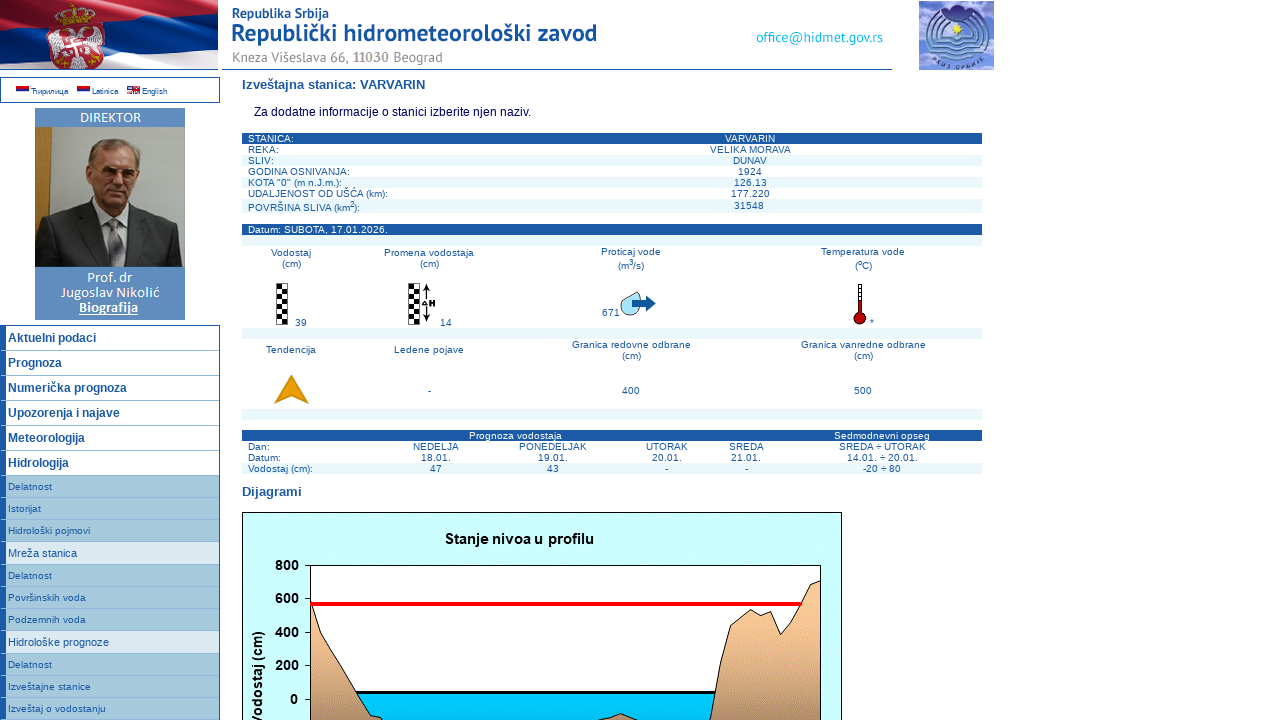

--- FILE ---
content_type: text/html; charset=UTF-8
request_url: https://www.hidmet.gov.rs/latin/hidrologija/izvestajne/prognoza.php?hm_id=47010
body_size: 4179
content:
 


<!DOCTYPE html PUBLIC "-//W3C//DTD XHTML 1.0 Strict//EN"
 "http://www.w3.org/TR/xhtml1/DTD/xhtml1-strict.dtd">
<html xmlns="http://www.w3.org/1999/xhtml">
<head>
<meta http-equiv="Content-Type" content="application/xhtml+xml; charset=utf-8" />

<meta name="classification" content="meteorološki podaci" />
<meta name="keywords" content="RHMZ, Republički hidrometeorološki zavod Srbije, Republika Srbija, meteorologija, klima, klimatologija,
agrometeorologija, mreža osmatračkih stanica, bdenje, meteorološko bdenje, radarska slika, satelitska slika, stanje vremena, temperatura,
vlažnost, pritisak, atmosfersko stanje, pojave, stanje voda, vodostaj, protok, tendencija vodostaja, redovna odbrana, vanredna odbrana,
kvalitet vazduha, kvalitet voda, ibar, fenol, odbrana od grada, radarski centri, grad, led, oluja, sneg, meteo forum, produkti, bilteni, upozorenja, najave" />
<title>RHMZ - Republički Hidrometeorološki zavod Srbije Kneza Višeslava 66 Beograd::::::::::::::::::::::::::::::::::::::::::::::::::::::</title><link rel="shortcut icon" href="http://www.hidmet.gov.rs/favicon.ico" />
<meta name="robots" content="FOLLOW" />
<meta name="distribution" content="Global" />
<meta name="rating" content="General" />
<meta http-equiv="Pragma" content="no-cache" />


<link href="../../../repository/css/hidmet.css" rel="stylesheet" type="text/css" media="screen" />
<link href="../../../repository/css/layout.css" rel="stylesheet" type="text/css" media="screen" />
<link href="../../../repository/css/font.css" rel="stylesheet" type="text/css" media="screen" />
<link href="../../../repository/css/print.css" rel="stylesheet" type="text/css" media="print" />
<link href="../../../repository/css/mobil.css" rel="stylesheet" type="text/css" media="handheld" />


</head>
<body>
<div id="header">
<div id="naziv">
<a href="http://www.srbija.gov.rs/" target="_blank"><img src="../../../zastava_new.png" alt="Vlada Republike Srbije" width="218" height="70" /></a>
</div><!-- close div#naziv -->

<div id="naslov">
<img src="../../../header_new_latin.png" alt="Republički hidrometeorološki zavod Srbije" width="670" height="70" usemap="#Map" />
<map name="Map" id="Map">
<area shape="rect" coords="500,22,670,50" href="mailto:office@hidmet.gov.rs" alt="office@hidmet.gov.rs" />
</map>
</div><!-- close div#naslov -->

<div id="baner">
<a href="http://www.hidmet.gov.rs/index_lat.php"><img src="../../../logo_new.png" alt="Republički hidrometeorološki zavod Srbije" width="120" height="70" /></a>
</div><!-- close div#baner -->
</div><!-- close div#header -->

<div id="content">
<div id="sadrzaj">
<div style="padding: 0 20px 0 20px;">
<h1>
Izveštajna stanica: <a href="../povrsinske/pov_stanica.php?hm_id=47010">VARVARIN </a></h1>
   &nbsp;Za dodatne informacije o stanici izberite njen naziv.<br /><br />
<table>
<thead>
<tr>
<th colspan="2" class="levo">&nbsp;&nbsp;STANICA:</th>
<th colspan="2">VARVARIN</th>
</tr>
</thead>
<tr>
<td colspan="2" class="bela75 levo">&nbsp;&nbsp;REKA:</td>
<td colspan="2" class="bela75">VELIKA MORAVA</td>
</tr>
<tr>
<td colspan="2" class="siva75 levo">&nbsp;&nbsp;SLIV:</td>
<td colspan="2" class="siva75">DUNAV</td>
</tr>
<tr>
<td colspan="2" class="bela75 levo">&nbsp;&nbsp;GODINA OSNIVANJA:</td>
<td colspan="2" class="bela75">1924</td>
</tr>
<tr>
<td colspan="2" class="siva75 levo">&nbsp;&nbsp;KOTA&nbsp;&quot;0&quot;&nbsp;(m n.J.m.):</td>
<td colspan="2" class="siva75">126.13</td>
</tr>
<tr>
<td colspan="2" class="bela75 levo">&nbsp;&nbsp;UDALJENOST OD UŠĆA&nbsp;(km):</td>
<td colspan="2" class="bela75">177.220</td>
</tr>
<tr>
<td colspan="2" class="siva75 levo">&nbsp;&nbsp;POVRŠINA SLIVA&nbsp;(km<sup>2</sup>):</td>
<td colspan="2" class="siva75">31548&nbsp;</td>
</tr>
<tr>
<td class="bela75 levo">&nbsp;</td>
<td class="bela75">&nbsp;</td>
</tr>
<tr>
<td colspan="4" class="plavapozadina levo">&nbsp;&nbsp;Datum:&nbsp;SUBOTA,&nbsp;17.01.2026.</td>
</tr>
<tr>
<td colspan="4" class="siva75">&nbsp;</td>
</tr>
<tr >
<td class="bela75">Vodostaj<br />(cm)</td>
<td class="bela75">Promena vodostaja<br />(cm)</td>
<td class="bela75">Proticaj vode<br />(m<sup>3</sup>/s)</td>
<td class="bela75">Temperatura vode<br />(<sup>о</sup>C)</td>
</tr>
<tr >
<td colspan="4" class="bela75">&nbsp;</td>
</tr>
<tr> 
<td class="bela75"><img src="../../../repository/ikonice/interf/nivo.gif" width="14" height="44" alt="Stanje nivoa u profilu" />&nbsp;
39</td>
<td class="bela75"><img src="../../../repository/ikonice/interf/promena.gif" width="30" height="44" alt="Promena nivoa u profilu" />&nbsp;14</td>
<td class="bela75">671<img src="../../../repository/ikonice/interf/protok.gif" width="41"  alt="Protok u profilu" /></td>
<td class="bela75"><img src="../../../repository/ikonice/interf/temp.gif" width="14" height="44" alt="Temperatura vode u profilu" />&nbsp;*</td>
</tr>
<tr>
<td colspan="4" class="siva75">&nbsp;</td>
</tr>
<tr> 
<td class="bela75">Tendencija</td>
<td class="bela75">Ledene pojave</td>
<td class="bela75">Granica redovne odbrane<br />(cm)</td>
<td class="bela75">Granica vanredne odbrane<br />(cm)</td>
</tr>
<tr >
<td colspan="4" class="bela75">&nbsp;</td>
</tr>
<tr align="center" valign="middle"> 
<td class="bela75"><img src="../../../repository/ikonice/interf/rast.gif" alt="Trend" /></td>
<td class="bela75">-</td>
<td class="bela75">400</td>
<td class="bela75">500</td>
</tr>
<tr>
<td colspan="4" class="siva75">&nbsp;</td>
</tr>
</table>
<table>
<thead>
 <tr>
  <th colspan="5">&nbsp;&nbsp;Prognoza vodostaja</th>
      <th>Sedmodnevni opseg</th>
  </tr>
  </thead>
  <tr>
<td class="bela75 levo">&nbsp;&nbsp;Dan:</td>
    <td class="bela75">NEDELJA</td>
    <td class="bela75">PONEDELJAK</td>
    <td class="bela75">UTORAK</td>
    <td class="bela75">SREDA</td>
    <td class="bela75">SREDA&nbsp;&divide;&nbsp;UTORAK</td>
  </tr>
  <tr>
<td class="bela75 levo">&nbsp;&nbsp;Datum:</td>
    <td class="bela75">18.01.</td>
    <td class="bela75">19.01.</td>
    <td class="bela75">20.01.</td>
    <td class="bela75">21.01.</td>
    <td class="bela75">14.01.&nbsp;&divide;&nbsp;20.01.</td>
  </tr>
  <tr>
    <td class="siva75 levo">&nbsp;&nbsp;Vodostaj&nbsp;(cm): </td>
    <td class="siva75">47</td>
    <td class="siva75">43</td>
    <td class="siva75">-</td>
    <td class="siva75">-</td>
    <td class="siva75">-20&nbsp;&divide;&nbsp;80</td>
  </tr>
</table>
<h1>Dijagrami</h1>
<img src="../../../data/izvestajne/pl47010.gif"  alt="Stanje nivoa u profilu" />
<br />
<br />
<img src="../../../data/izvestajne/prl47010.gif?rand=376"  alt="Nivogram za poslednjih 10 dana, prognoza i opseg" /> 
<br />
<br />
<img src="../../../data/izvestajne/nl47010.gif?rand=208"  alt="Nivogram za poslednjih 30 dana" /> 
<br />
<br />
<img src="../../../data/izvestajne/ahl47010.gif?rand=7" alt="Promena karakterističnih vodostaja za višegodišnji period sa nomogramom za tekuću godinu" />
<br />
<br />
 <img src="../../../data/izvestajne/aql47010.gif?rand=580" alt="Promena karakterističnih proticaja za višegodišnji period sa nomogramom za tekuću godinu" />
<br />
<br /> 
<img src="../../../data/izvestajne/tl47010.gif?rand=310" alt="Histogrami karakterisičnih temperatura vode" />

</div>
</div><!-- close div#sadrzaj -->

<div id="copyright" style="border:none; border-top:1px solid #00b0f0; margin-bottom:20px;">
<table style="border:none; font-size:11px;">
	<tr>
		<td style="text-align:left;">
			<a href="https://www.hidmet.gov.rs/latin/orhmz/imenik.php"><img src="https://www.hidmet.gov.rs/repository/slike/ikone/copy/form.png" width="16" height="16" alt="Јавни позив" />&nbsp;&nbsp;Kontakt</a><br />
			<!-- <a href="https://www.hidmet.gov.rs/latin/orhmz/formulari.php"><img src="https://www.hidmet.gov.rs/repository/slike/ikone/copy/form.png" width="16" height="16" alt="Формулари - мишљења" />&nbsp;&nbsp;Formulari - mišljenja</a>
-->


			<a href="https://www.hidmet.gov.rs/latin/servisi/pretraga.php"><img src="https://www.hidmet.gov.rs/repository/slike/ikone/copy/search.png" width="16" height="16" alt="Претрага" />&nbsp;&nbsp;Pretraga</a><br /><br /><br />
		</td>
		<td style="text-align:left;">
	

<a href="https://www.facebook.com/RHMZrepublickihidrometeoroloskizavod" target="_blank"><sub><img src="https://www.hidmet.gov.rs/repository/slike/naslovna/facebook.png" height="18"></sub><span style="text-decoration:none; ">&nbsp;&nbsp;Zvanična Fb prezentacija </span></a><br />

			<a href="https://worldweather.wmo.int"><img src="https://www.hidmet.gov.rs/repository/slike/naslovna/wmo.jpg" width="16"  alt="WMO servis" />&nbsp;&nbsp;WMO - informacije o vremenu  u svetu</a><br />
			<a href="#">&nbsp;</a>
		</td>
		<td style="text-align:left;">
			<a href="https://www.hidmet.gov.rs/latin/mapa/index.php"><img src="https://www.hidmet.gov.rs/repository/slike/ikone/copy/site_map.png" width="16" height="16" alt="Мапа презентације" />&nbsp;&nbsp;Mapa prezentacije</a><br />
			<a href="javascript:print()"><img src="https://www.hidmet.gov.rs/repository/slike/ikone/copy/printer.png" alt="Принт" /></a>&nbsp;&nbsp;<a href="javascript:print()">Štampa stranice</a><br />
			<a href="https://informator.poverenik.rs/informator?org=oWWLXXgdWsCj6hWie" target="_blank"><img src="https://www.hidmet.gov.rs/repository/slike/ikone/copy/search.png" width="16" height="16" alt="Информатор о раду РХМЗ" />&nbsp;&nbsp;Informator o radu RHMZ</a><br />
		</td>
	</tr>
	<tr>
		<td>&nbsp;</td>
		<td></td>
		<td></td>
	</tr>
	<tr>
		<td></td>
		<td style="text-align:left;">&copy;&nbsp;2026&nbsp;Copyright&nbsp;RHMZ&nbsp;Srbije</td>
		<td></td>
	</tr>
</table>
</div><!-- close #copyright -->	
</div><!-- close div#content -->

<div id="meni">
<div id="jezik">
<a href="https://www.hidmet.gov.rs/index.php" style="font-size:8px;"><img src="https://www.hidmet.gov.rs/latin/srp_zas.gif" alt="Srpski" width="13" height="8" title="Српски" />&nbsp;Ћирилица</a> &nbsp;
<a href="https://www.hidmet.gov.rs/index_lat.php" style="font-size:8px;"><img src="https://www.hidmet.gov.rs/latin/srp_zas.gif" alt="Srpski" width="13" height="8" title="Srpski" />&nbsp;Latinica</a> &nbsp;
<a href="https://www.hidmet.gov.rs/index_eng.php" style="font-size:8px;"><img src="https://www.hidmet.gov.rs/eng/eng_zas.gif" alt="English" width="13" height="8" title="English" />&nbsp;English</a>
</div><!-- close #links --><div style="text-align:center; margin-top:5px;">
<a href="../../orhmz/direktor.php"><img src="http://www.hidmet.gov.rs/direktor_lat.png" alt="Direktor RHMZ" width="150" height="212" /></a>	
</div>
<div id="links">
<ul>
<li class="nav"><a href="http://www.hidmet.gov.rs/latin/osmotreni/naslovna.php">Aktuelni podaci</a></li>
<li class="nav"><a href="http://www.hidmet.gov.rs/latin/prognoza/naslovna_prognoza.php">Prognoza</a></li>
<li class="nav"><a href="http://www.hidmet.gov.rs/latin/prognoza/naslovna_numerika.php">Numerička prognoza</a></li>
<li class="nav"><a href="http://www.hidmet.gov.rs/latin/upozorenja/index.php">Upozorenja i najave</a></li>
<li class="nav"><a href="http://www.hidmet.gov.rs/latin/meteorologija/index.php">Meteorologija</a></li>
<li class="nav"><a href="http://www.hidmet.gov.rs/latin/hidrologija/index.php">Hidrologija</a></li>
<li class="nav2"><a href="http://www.hidmet.gov.rs/latin/hidrologija/delatnost.php">Delatnost</a></li>
<li class="nav2"><a href="http://www.hidmet.gov.rs/latin/hidrologija/istorijat.php">Istorijat</a></li>
<li class="nav2"><a href="http://www.hidmet.gov.rs/latin/hidrologija/pojmovi.php">Hidrološki pojmovi</a></li>
<li class="nav1"><a href="http://www.hidmet.gov.rs/latin/hidrologija/naslovna_mreza.php">Mreža stanica</a></li>
<li class="nav2"><a href="http://www.hidmet.gov.rs/latin/hidrologija/delatnost_mreza.php">Delatnost</a></li>
<li class="nav2"><a href="http://www.hidmet.gov.rs/latin/hidrologija/povrsinske/index.php">Površinskih voda</a></li>
<li class="nav2"><a href="http://www.hidmet.gov.rs/latin/hidrologija/podzemne/naslovna.php">Podzemnih voda</a></li>
<li class="nav1"><a href="http://www.hidmet.gov.rs/latin/hidrologija/naslovna_stanje.php">Hidrološke prognoze</a></li>
<li class="nav2"><a href="http://www.hidmet.gov.rs/latin/hidrologija/delatnost_prognoza.php">Delatnost</a></li>
<li class="nav2"><a href="http://www.hidmet.gov.rs/latin/hidrologija/izvestajne/index.php">Izveštajne stanice</a></li>
<li class="nav2"><a href="http://www.hidmet.gov.rs/latin/hidrologija/radio.php">Izveštaj o vodostanju</a></li>
<li class="nav2"><a href="http://www.hidmet.gov.rs/latin/hidrologija/godisnje/index.php">Godišnji pregled</a></li>
<li class="nav2"><a href="http://www.hidmet.gov.rs/latin/hidrologija/karakteristicne_v.php">Karakteristične vrednosti</a></li>
<li class="nav1"><a href="http://www.hidmet.gov.rs/latin/hidrologija/naslovna_analize.php">Hidrološke analize</a></li>
<li class="nav2"><a href="http://www.hidmet.gov.rs/latin/hidrologija/delatnost_analize.php">Delatnost</a></li>
<li class="nav2"><a href="http://www.hidmet.gov.rs/latin/hidrologija/povrsinske_godisnjaci.php">Hidrološki godišnjaci</a></li>
<li class="nav"><a href="http://www.hidmet.gov.rs/latin/ipcc/index.php">Klimatske promene - IPCC</a></li>
<li class="nav"><a href="http://www.hidmet.gov.rs/latin/orhmz/index.php">O nama</a></li>
<li class="nav"><a href="http://www.hidmet.gov.rs/latin/orhmz/novosti.php">Novosti i saopštenja</a></li>
<li class="nav"><a href="http://www.hidmet.gov.rs/latin/projekti/index.php">Projekti</a></li>
<li class="nav"><a href="http://www.hidmet.gov.rs/latin/servisi/index.php">Servisi</a></li>


</ul>
</div><!-- close #links -->


</div><!-- close div#meni -->

<script type="text/javascript">
var gaJsHost = (("https:" == document.location.protocol) ? "https://ssl." : "http://www.");
document.write(unescape("%3Cscript src='" + gaJsHost + "google-analytics.com/ga.js' type='text/javascript'%3E%3C/script%3E"));
</script>
<script type="text/javascript">
try {
var pageTracker = _gat._getTracker("UA-171209-1");
pageTracker._trackPageview();
} catch(err) {}</script>
</body>
</html>



--- FILE ---
content_type: text/css
request_url: https://www.hidmet.gov.rs/repository/css/layout.css
body_size: 423
content:
html,body{margin:0px;padding:0px;overflow:hidden}#header{position:absolute;top:0px;left:0px}#naziv,#naslov,#baner{position:absolute;top:0px}#naziv{left:0px}#naslov{left:222px}#baner{left:896px}#meni{position:absolute;top:75px;bottom:0px;left:0px;width:220px;overflow:auto;vertical-align:top}#copyright{bottom:0px;left:0px}#content{position:absolute;top:72px;bottom:0px;left:220px;width:797px;overflow:auto;margin-left:2px}


--- FILE ---
content_type: text/css
request_url: https://www.hidmet.gov.rs/repository/css/font.css
body_size: 857
content:
body{font-family:Verdana,Geneva,Lucida,Arial,Helvetica,sans-serif}h1{font-size:13px}body, caption, thead a:hover, .plavapozadina a:hover{font-size:12px}.map{font-size:11px}#naziv a:link, #naziv a:visited, #naziv a:hover, #jezik a:link, #jezik a:visited, #jezik a:hover,#wmo,#copyright{font-size:11px}#links .nav a, #links .nav a:hover{font-size:12px;font-weight:bolder}#links .nav1 a, #links .nav1 a:hover,.naslov,.malinaslov,.naslov_prazan{font-size:11px}#links .nav2 a, #links .nav2 a:hover{font-size:10px}thead th, thead a:link, thead a:visited, .plavapozadina, .plavapozadina a:link, .plavapozadina a:visited, tfoot td, tfoot a:link, tfoot a:visited, tfoot a:hover,.bela75,.conf,.crvena,.c0,.c1,.c2,.c3,.c4,.c5,.c6,.dno,.lejeri,.map1,.nav1,.plavi_tekst08,.siva75{font-size:10px}.map2,.nav2,.malitekst,.tekst,.tekst_prazan{font-size:9px}hr{font-size:2px}

--- FILE ---
content_type: text/css
request_url: https://www.hidmet.gov.rs/repository/css/print.css
body_size: 1581
content:
* {
   text-decoration: none;
   margin: 0;
   padding: 0;
  }

@page {
  margin: 15mm;
  padding: 5mm 0;
  border-top: thin solid black;
  border-bottom: thin solid black;
  }

body { font: 10pt serif; padding: 0; }
h1, h2, h3, h4, h5, h6, dt { page-break-after: avoid; font-size: 11pt; }
img { max-width: 100%; }


table
	{
	margin-top: 15pt;	
	}	
th
	{
	font-size: 12pt;
	text-align: center;
	}
td
	{
	font-size: 9pt;
	text-align: center;
	}
	
#content, #header, #naslov_mob 
	{
	text-align: left;
	vertical-align: baseline;
	margin-top: 10pt;
	padding-top: 10pt;
	font-family: serif;
	}
#foot
	{
	font-size: 10pt;
	clear: left;
	background-position: center;
	}
#naslov_mob 
	{
	font-size: 12pt;
	clear: left;
	}
#content, #header 
	{
	font-size: 10pt;
	}
#komentar	
    {
	clear: left;
	page-break-before: always;
	border: 1pt solid #000000;
	width: 470pt;
	font-size: 10pt;
	}
.radio_logo	
	{
    float: left;
	text-align: center;
	}		
.tradio
	{
	margin-top: 0pt;
	width: 155pt;
	float: left;
	}
.tradio_sr
	{
	margin-top: 0pt;
	border-left: 1pt solid #000000;
	border-right: 1pt solid #000000;
	width: 160pt;
	float: left;
	}	
#okvir {
	display: block;
	border-top: 1pt solid #000000;
	border-bottom: 1pt solid #000000;
	border-left: 1pt solid #000000;
	border-right: 1pt solid #000000;
	width: 470pt;
	margin-bottom: 10pt;
	padding-top: 0pt;
	padding-right: 0pt;
	padding-bottom: 0pt;
	padding-left: 0pt;
}
.levo
	{
	text-align: left;
	}	
#baner, #naziv, #links, #footer, #copyright, #wmo, #vlada, #snimci, #upozorenja, #jezik_mob, #naslov, #central a:link {display: none;}

--- FILE ---
content_type: text/css
request_url: https://www.hidmet.gov.rs/repository/css/mobil.css
body_size: 810
content:
body
	{
	color: #000000;
	font-family: Verdana, Arial, Helvetica, sans-serif;
	margin: 0;
	padding: 0;
	}
a:link
	{
	text-decoration: none;
	}
th
	{
	font-size: 12px;
	text-align: center;
	}
	
td
	{
	font-size: 10px;
	text-align: center;
	}
h1
	{
	font-size: 12px;
	text-align: left;
	font-weight: normal;
	}	
#content, #header 
	{
	font-size: 10px;
	text-align: left;
	vertical-align: baseline;
	margin-top: 10px;
	padding-top: 10px;
	font-family: Verdana, Arial, Helvetica, sans-serif;
	}
#naslov_mob
	{
	font-size: 14px;
	font-weight: bold;
	}	
.levo
	{
	text-align: left;
	}	
#baner, #naziv, #footer, #copyright, #wmo, #vlada, #naslovna_linija, #mapa_srbije, #mapa_srbije2, #snimci, #upozorenja, #naslov, #komentar h1, .radari, #central a:link {display: none;}